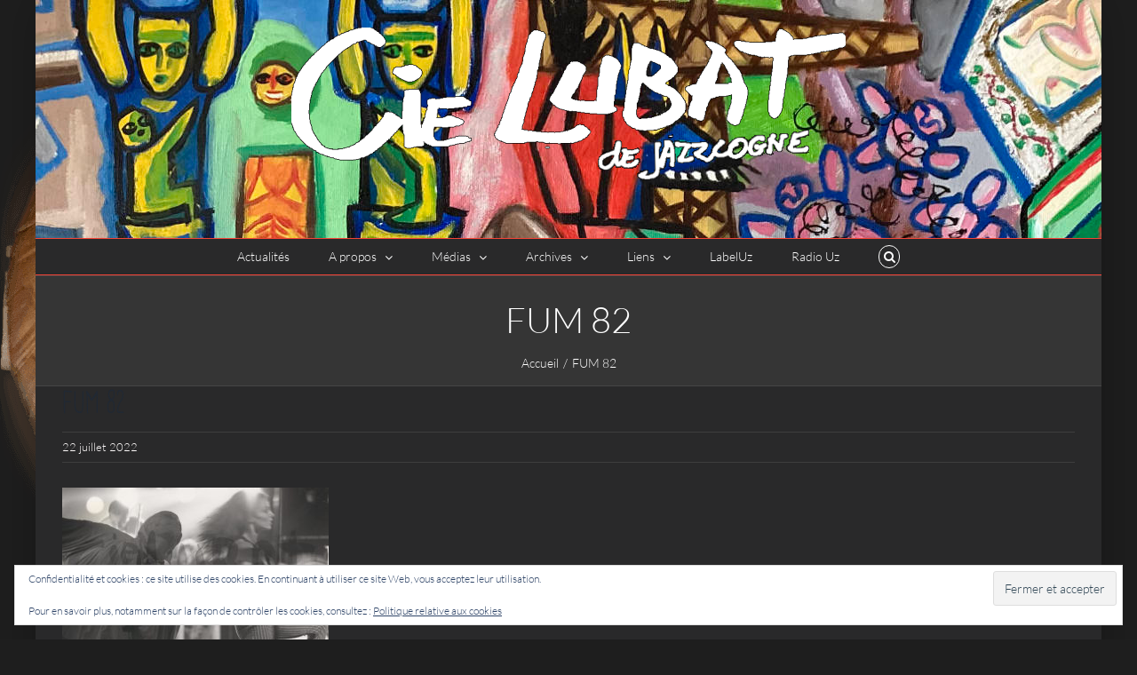

--- FILE ---
content_type: text/html; charset=UTF-8
request_url: https://cie-lubat.uzeste.org/fum-82-7/
body_size: 10802
content:
<!DOCTYPE html>
<html class="avada-html-layout-boxed avada-html-header-position-top avada-html-has-bg-image" lang="fr-FR" prefix="og: http://ogp.me/ns# fb: http://ogp.me/ns/fb#">
<head>
	<meta name="Generator" content="Drupal 9 (https://www.drupal.org)" />
<meta name="MobileOptimized" content="width" />
<meta name="HandheldFriendly" content="true" />
<meta http-equiv="X-UA-Compatible" content="IE=edge" />
	<meta http-equiv="Content-Type" content="text/html; charset=utf-8"/>
	<meta name="viewport" content="width=device-width, initial-scale=1" />
	<title>FUM 82</title>
<meta name='robots' content='max-image-preview:large' />
<link rel='dns-prefetch' href='//stats.wp.com' />
<link rel='preconnect' href='//c0.wp.com' />
<link rel="alternate" type="application/rss+xml" title=" &raquo; Flux" href="https://cie-lubat.uzeste.org/feed/" />
<link rel="alternate" type="application/rss+xml" title=" &raquo; Flux des commentaires" href="https://cie-lubat.uzeste.org/comments/feed/" />
					<link rel="shortcut icon" href="https://cie-lubat.uzeste.org/verslehaut/fav-64.png" type="image/x-icon" />
		
		
					
			<link rel="icon" sizes="192x192" href="https://cie-lubat.uzeste.org/verslehaut/fav-120.png">
		
					
			<meta name="msapplication-TileImage" content="https://cie-lubat.uzeste.org/verslehaut/fav-152.png">
				<link rel="alternate" title="oEmbed (JSON)" type="application/json+oembed" href="https://cie-lubat.uzeste.org/wp-json/oembed/1.0/embed?url=https%3A%2F%2Fcie-lubat.uzeste.org%2Ffum-82-7%2F" />
<link rel="alternate" title="oEmbed (XML)" type="text/xml+oembed" href="https://cie-lubat.uzeste.org/wp-json/oembed/1.0/embed?url=https%3A%2F%2Fcie-lubat.uzeste.org%2Ffum-82-7%2F&#038;format=xml" />
				
		<meta property="og:locale" content="fr_FR"/>
		<meta property="og:type" content="article"/>
		<meta property="og:site_name" content=""/>
		<meta property="og:title" content="  FUM 82"/>
				<meta property="og:url" content="https://cie-lubat.uzeste.org/fum-82-7/"/>
																				<meta property="og:image" content="https://cie-lubat.uzeste.org/verslehaut/bann-cie-2021.png"/>
		<meta property="og:image:width" content="624"/>
		<meta property="og:image:height" content="206"/>
		<meta property="og:image:type" content="image/png"/>
				<style id='wp-img-auto-sizes-contain-inline-css' type='text/css'>
img:is([sizes=auto i],[sizes^="auto," i]){contain-intrinsic-size:3000px 1500px}
/*# sourceURL=wp-img-auto-sizes-contain-inline-css */
</style>
<link rel='stylesheet' id='dflip-icons-style-css' href='https://cie-lubat.uzeste.org/jazz/plugins/dflip/assets/css/themify-icons.min.css?ver=1.7.5.1' type='text/css' media='all' />
<link rel='stylesheet' id='dflip-style-css' href='https://cie-lubat.uzeste.org/jazz/plugins/dflip/assets/css/dflip.min.css?ver=1.7.5.1' type='text/css' media='all' />
<link rel='stylesheet' id='gmedia-global-frontend-css' href='https://cie-lubat.uzeste.org/jazz/plugins/grand-media/assets/gmedia.global.front.css?ver=1.15.0' type='text/css' media='all' />
<link rel="canonical" href="https://cie-lubat.uzeste.org/fum-82-7/" />
	<style>img#wpstats{display:none}</style>
		
<link rel="preload" href="https://cie-lubat.uzeste.org/thm/includes/lib/assets/fonts/icomoon/awb-icons.woff" as="font" type="font/woff" crossorigin><link rel="preload" href="//cie-lubat.uzeste.org/thm/includes/lib/assets/fonts/fontawesome/webfonts/fa-regular-400.woff2" as="font" type="font/woff2" crossorigin><link rel="preload" href="//cie-lubat.uzeste.org/thm/includes/lib/assets/fonts/fontawesome/webfonts/fa-solid-900.woff2" as="font" type="font/woff2" crossorigin><link rel="preload" href="https://cie-lubat.uzeste.org/verslehaut/fusion-gfonts/S6uyw4BMUTPHjx4wXg.woff2" as="font" type="font/woff2" crossorigin><style type="text/css" id="css-fb-visibility">@media screen and (max-width: 640px){.fusion-no-small-visibility{display:none !important;}body .sm-text-align-center{text-align:center !important;}body .sm-text-align-left{text-align:left !important;}body .sm-text-align-right{text-align:right !important;}body .sm-flex-align-center{justify-content:center !important;}body .sm-flex-align-flex-start{justify-content:flex-start !important;}body .sm-flex-align-flex-end{justify-content:flex-end !important;}body .sm-mx-auto{margin-left:auto !important;margin-right:auto !important;}body .sm-ml-auto{margin-left:auto !important;}body .sm-mr-auto{margin-right:auto !important;}body .fusion-absolute-position-small{position:absolute;top:auto;width:100%;}.awb-sticky.awb-sticky-small{ position: sticky; top: var(--awb-sticky-offset,0); }}@media screen and (min-width: 641px) and (max-width: 1296px){.fusion-no-medium-visibility{display:none !important;}body .md-text-align-center{text-align:center !important;}body .md-text-align-left{text-align:left !important;}body .md-text-align-right{text-align:right !important;}body .md-flex-align-center{justify-content:center !important;}body .md-flex-align-flex-start{justify-content:flex-start !important;}body .md-flex-align-flex-end{justify-content:flex-end !important;}body .md-mx-auto{margin-left:auto !important;margin-right:auto !important;}body .md-ml-auto{margin-left:auto !important;}body .md-mr-auto{margin-right:auto !important;}body .fusion-absolute-position-medium{position:absolute;top:auto;width:100%;}.awb-sticky.awb-sticky-medium{ position: sticky; top: var(--awb-sticky-offset,0); }}@media screen and (min-width: 1297px){.fusion-no-large-visibility{display:none !important;}body .lg-text-align-center{text-align:center !important;}body .lg-text-align-left{text-align:left !important;}body .lg-text-align-right{text-align:right !important;}body .lg-flex-align-center{justify-content:center !important;}body .lg-flex-align-flex-start{justify-content:flex-start !important;}body .lg-flex-align-flex-end{justify-content:flex-end !important;}body .lg-mx-auto{margin-left:auto !important;margin-right:auto !important;}body .lg-ml-auto{margin-left:auto !important;}body .lg-mr-auto{margin-right:auto !important;}body .fusion-absolute-position-large{position:absolute;top:auto;width:100%;}.awb-sticky.awb-sticky-large{ position: sticky; top: var(--awb-sticky-offset,0); }}</style><script data-cfasync="false"> var dFlipLocation = "https://cie-lubat.uzeste.org/jazz/plugins/dflip/assets/"; var dFlipWPGlobal = {"text":{"toggleSound":"Activer le son, on\/off","toggleThumbnails":"Miniatures","toggleOutline":"Toggle Outline\/Bookmark","previousPage":"Page pr\u00e9c\u00e9dente","nextPage":"Page suivant","toggleFullscreen":"Plein \u00e9cran","zoomIn":"Zoom avant","zoomOut":"Zoom arri\u00e8re","toggleHelp":"aide","singlePageMode":"Mode une seule page","doublePageMode":"Mode page double","downloadPDFFile":"T\u00e9l\u00e9charger le pdf","gotoFirstPage":"Aller \u00e0 la premi\u00e8re page","gotoLastPage":"Aller \u00e0 la derni\u00e8re page","share":"Partager","mailSubject":"I wanted you to see this FlipBook","mailBody":"{{url}}","loading":"Chargement"},"moreControls":"pageMode","hideControls":"sound,endPage,share","scrollWheel":"false","backgroundColor":"#777","backgroundImage":"","height":"auto","paddingLeft":"20","paddingRight":"20","controlsPosition":"bottom","duration":"800","soundEnable":"false","enableDownload":"true","enableAnalytics":"false","webgl":"false","hard":"none","maxTextureSize":"1600","rangeChunkSize":"524288","zoomRatio":"1.5","stiffness":"3","pageMode":"0","singlePageMode":"0","pageSize":"0","autoPlay":"false","autoPlayDuration":"5000","autoPlayStart":"false","linkTarget":"2","sharePrefix":"flipbook-"};</script><meta name="description" content="FUM 82" />
		<script type="text/javascript">
			var doc = document.documentElement;
			doc.setAttribute( 'data-useragent', navigator.userAgent );
		</script>
		
	<style id='global-styles-inline-css' type='text/css'>
:root{--wp--preset--aspect-ratio--square: 1;--wp--preset--aspect-ratio--4-3: 4/3;--wp--preset--aspect-ratio--3-4: 3/4;--wp--preset--aspect-ratio--3-2: 3/2;--wp--preset--aspect-ratio--2-3: 2/3;--wp--preset--aspect-ratio--16-9: 16/9;--wp--preset--aspect-ratio--9-16: 9/16;--wp--preset--color--black: #000000;--wp--preset--color--cyan-bluish-gray: #abb8c3;--wp--preset--color--white: #ffffff;--wp--preset--color--pale-pink: #f78da7;--wp--preset--color--vivid-red: #cf2e2e;--wp--preset--color--luminous-vivid-orange: #ff6900;--wp--preset--color--luminous-vivid-amber: #fcb900;--wp--preset--color--light-green-cyan: #7bdcb5;--wp--preset--color--vivid-green-cyan: #00d084;--wp--preset--color--pale-cyan-blue: #8ed1fc;--wp--preset--color--vivid-cyan-blue: #0693e3;--wp--preset--color--vivid-purple: #9b51e0;--wp--preset--color--awb-color-1: #ffffff;--wp--preset--color--awb-color-2: #ededed;--wp--preset--color--awb-color-3: #4a4e57;--wp--preset--color--awb-color-4: #3e3e3e;--wp--preset--color--awb-color-5: #e10707;--wp--preset--color--awb-color-6: #333333;--wp--preset--color--awb-color-7: #29292a;--wp--preset--color--awb-color-8: #212934;--wp--preset--color--awb-color-custom-10: rgba(255,255,255,0.8);--wp--preset--color--awb-color-custom-11: #000000;--wp--preset--color--awb-color-custom-12: rgba(242,243,245,0.7);--wp--preset--color--awb-color-custom-13: #e5e5e5;--wp--preset--gradient--vivid-cyan-blue-to-vivid-purple: linear-gradient(135deg,rgb(6,147,227) 0%,rgb(155,81,224) 100%);--wp--preset--gradient--light-green-cyan-to-vivid-green-cyan: linear-gradient(135deg,rgb(122,220,180) 0%,rgb(0,208,130) 100%);--wp--preset--gradient--luminous-vivid-amber-to-luminous-vivid-orange: linear-gradient(135deg,rgb(252,185,0) 0%,rgb(255,105,0) 100%);--wp--preset--gradient--luminous-vivid-orange-to-vivid-red: linear-gradient(135deg,rgb(255,105,0) 0%,rgb(207,46,46) 100%);--wp--preset--gradient--very-light-gray-to-cyan-bluish-gray: linear-gradient(135deg,rgb(238,238,238) 0%,rgb(169,184,195) 100%);--wp--preset--gradient--cool-to-warm-spectrum: linear-gradient(135deg,rgb(74,234,220) 0%,rgb(151,120,209) 20%,rgb(207,42,186) 40%,rgb(238,44,130) 60%,rgb(251,105,98) 80%,rgb(254,248,76) 100%);--wp--preset--gradient--blush-light-purple: linear-gradient(135deg,rgb(255,206,236) 0%,rgb(152,150,240) 100%);--wp--preset--gradient--blush-bordeaux: linear-gradient(135deg,rgb(254,205,165) 0%,rgb(254,45,45) 50%,rgb(107,0,62) 100%);--wp--preset--gradient--luminous-dusk: linear-gradient(135deg,rgb(255,203,112) 0%,rgb(199,81,192) 50%,rgb(65,88,208) 100%);--wp--preset--gradient--pale-ocean: linear-gradient(135deg,rgb(255,245,203) 0%,rgb(182,227,212) 50%,rgb(51,167,181) 100%);--wp--preset--gradient--electric-grass: linear-gradient(135deg,rgb(202,248,128) 0%,rgb(113,206,126) 100%);--wp--preset--gradient--midnight: linear-gradient(135deg,rgb(2,3,129) 0%,rgb(40,116,252) 100%);--wp--preset--font-size--small: 12px;--wp--preset--font-size--medium: 20px;--wp--preset--font-size--large: 24px;--wp--preset--font-size--x-large: 42px;--wp--preset--font-size--normal: 16px;--wp--preset--font-size--xlarge: 32px;--wp--preset--font-size--huge: 48px;--wp--preset--spacing--20: 0.44rem;--wp--preset--spacing--30: 0.67rem;--wp--preset--spacing--40: 1rem;--wp--preset--spacing--50: 1.5rem;--wp--preset--spacing--60: 2.25rem;--wp--preset--spacing--70: 3.38rem;--wp--preset--spacing--80: 5.06rem;--wp--preset--shadow--natural: 6px 6px 9px rgba(0, 0, 0, 0.2);--wp--preset--shadow--deep: 12px 12px 50px rgba(0, 0, 0, 0.4);--wp--preset--shadow--sharp: 6px 6px 0px rgba(0, 0, 0, 0.2);--wp--preset--shadow--outlined: 6px 6px 0px -3px rgb(255, 255, 255), 6px 6px rgb(0, 0, 0);--wp--preset--shadow--crisp: 6px 6px 0px rgb(0, 0, 0);}:where(.is-layout-flex){gap: 0.5em;}:where(.is-layout-grid){gap: 0.5em;}body .is-layout-flex{display: flex;}.is-layout-flex{flex-wrap: wrap;align-items: center;}.is-layout-flex > :is(*, div){margin: 0;}body .is-layout-grid{display: grid;}.is-layout-grid > :is(*, div){margin: 0;}:where(.wp-block-columns.is-layout-flex){gap: 2em;}:where(.wp-block-columns.is-layout-grid){gap: 2em;}:where(.wp-block-post-template.is-layout-flex){gap: 1.25em;}:where(.wp-block-post-template.is-layout-grid){gap: 1.25em;}.has-black-color{color: var(--wp--preset--color--black) !important;}.has-cyan-bluish-gray-color{color: var(--wp--preset--color--cyan-bluish-gray) !important;}.has-white-color{color: var(--wp--preset--color--white) !important;}.has-pale-pink-color{color: var(--wp--preset--color--pale-pink) !important;}.has-vivid-red-color{color: var(--wp--preset--color--vivid-red) !important;}.has-luminous-vivid-orange-color{color: var(--wp--preset--color--luminous-vivid-orange) !important;}.has-luminous-vivid-amber-color{color: var(--wp--preset--color--luminous-vivid-amber) !important;}.has-light-green-cyan-color{color: var(--wp--preset--color--light-green-cyan) !important;}.has-vivid-green-cyan-color{color: var(--wp--preset--color--vivid-green-cyan) !important;}.has-pale-cyan-blue-color{color: var(--wp--preset--color--pale-cyan-blue) !important;}.has-vivid-cyan-blue-color{color: var(--wp--preset--color--vivid-cyan-blue) !important;}.has-vivid-purple-color{color: var(--wp--preset--color--vivid-purple) !important;}.has-black-background-color{background-color: var(--wp--preset--color--black) !important;}.has-cyan-bluish-gray-background-color{background-color: var(--wp--preset--color--cyan-bluish-gray) !important;}.has-white-background-color{background-color: var(--wp--preset--color--white) !important;}.has-pale-pink-background-color{background-color: var(--wp--preset--color--pale-pink) !important;}.has-vivid-red-background-color{background-color: var(--wp--preset--color--vivid-red) !important;}.has-luminous-vivid-orange-background-color{background-color: var(--wp--preset--color--luminous-vivid-orange) !important;}.has-luminous-vivid-amber-background-color{background-color: var(--wp--preset--color--luminous-vivid-amber) !important;}.has-light-green-cyan-background-color{background-color: var(--wp--preset--color--light-green-cyan) !important;}.has-vivid-green-cyan-background-color{background-color: var(--wp--preset--color--vivid-green-cyan) !important;}.has-pale-cyan-blue-background-color{background-color: var(--wp--preset--color--pale-cyan-blue) !important;}.has-vivid-cyan-blue-background-color{background-color: var(--wp--preset--color--vivid-cyan-blue) !important;}.has-vivid-purple-background-color{background-color: var(--wp--preset--color--vivid-purple) !important;}.has-black-border-color{border-color: var(--wp--preset--color--black) !important;}.has-cyan-bluish-gray-border-color{border-color: var(--wp--preset--color--cyan-bluish-gray) !important;}.has-white-border-color{border-color: var(--wp--preset--color--white) !important;}.has-pale-pink-border-color{border-color: var(--wp--preset--color--pale-pink) !important;}.has-vivid-red-border-color{border-color: var(--wp--preset--color--vivid-red) !important;}.has-luminous-vivid-orange-border-color{border-color: var(--wp--preset--color--luminous-vivid-orange) !important;}.has-luminous-vivid-amber-border-color{border-color: var(--wp--preset--color--luminous-vivid-amber) !important;}.has-light-green-cyan-border-color{border-color: var(--wp--preset--color--light-green-cyan) !important;}.has-vivid-green-cyan-border-color{border-color: var(--wp--preset--color--vivid-green-cyan) !important;}.has-pale-cyan-blue-border-color{border-color: var(--wp--preset--color--pale-cyan-blue) !important;}.has-vivid-cyan-blue-border-color{border-color: var(--wp--preset--color--vivid-cyan-blue) !important;}.has-vivid-purple-border-color{border-color: var(--wp--preset--color--vivid-purple) !important;}.has-vivid-cyan-blue-to-vivid-purple-gradient-background{background: var(--wp--preset--gradient--vivid-cyan-blue-to-vivid-purple) !important;}.has-light-green-cyan-to-vivid-green-cyan-gradient-background{background: var(--wp--preset--gradient--light-green-cyan-to-vivid-green-cyan) !important;}.has-luminous-vivid-amber-to-luminous-vivid-orange-gradient-background{background: var(--wp--preset--gradient--luminous-vivid-amber-to-luminous-vivid-orange) !important;}.has-luminous-vivid-orange-to-vivid-red-gradient-background{background: var(--wp--preset--gradient--luminous-vivid-orange-to-vivid-red) !important;}.has-very-light-gray-to-cyan-bluish-gray-gradient-background{background: var(--wp--preset--gradient--very-light-gray-to-cyan-bluish-gray) !important;}.has-cool-to-warm-spectrum-gradient-background{background: var(--wp--preset--gradient--cool-to-warm-spectrum) !important;}.has-blush-light-purple-gradient-background{background: var(--wp--preset--gradient--blush-light-purple) !important;}.has-blush-bordeaux-gradient-background{background: var(--wp--preset--gradient--blush-bordeaux) !important;}.has-luminous-dusk-gradient-background{background: var(--wp--preset--gradient--luminous-dusk) !important;}.has-pale-ocean-gradient-background{background: var(--wp--preset--gradient--pale-ocean) !important;}.has-electric-grass-gradient-background{background: var(--wp--preset--gradient--electric-grass) !important;}.has-midnight-gradient-background{background: var(--wp--preset--gradient--midnight) !important;}.has-small-font-size{font-size: var(--wp--preset--font-size--small) !important;}.has-medium-font-size{font-size: var(--wp--preset--font-size--medium) !important;}.has-large-font-size{font-size: var(--wp--preset--font-size--large) !important;}.has-x-large-font-size{font-size: var(--wp--preset--font-size--x-large) !important;}
/*# sourceURL=global-styles-inline-css */
</style>
<link rel='stylesheet' id='fusion-dynamic-css-css' href='https://cie-lubat.uzeste.org/verslehaut/fusion-styles/286a8760ab9c559d4cfbac0056a04e71.min.css?ver=3.12.1' type='text/css' media='all' />
<link rel='stylesheet' id='avada-fullwidth-md-css' href='https://cie-lubat.uzeste.org/jazz/plugins/fusion-builder/assets/css/media/fullwidth-md.min.css?ver=3.12.1' type='text/css' media='only screen and (max-width: 1296px)' />
<link rel='stylesheet' id='avada-fullwidth-sm-css' href='https://cie-lubat.uzeste.org/jazz/plugins/fusion-builder/assets/css/media/fullwidth-sm.min.css?ver=3.12.1' type='text/css' media='only screen and (max-width: 640px)' />
<link rel='stylesheet' id='avada-grid-md-css' href='https://cie-lubat.uzeste.org/jazz/plugins/fusion-builder/assets/css/media/grid-md.min.css?ver=7.12.1' type='text/css' media='only screen and (max-width: 1296px)' />
<link rel='stylesheet' id='avada-grid-sm-css' href='https://cie-lubat.uzeste.org/jazz/plugins/fusion-builder/assets/css/media/grid-sm.min.css?ver=7.12.1' type='text/css' media='only screen and (max-width: 640px)' />
<link rel='stylesheet' id='avada-image-md-css' href='https://cie-lubat.uzeste.org/jazz/plugins/fusion-builder/assets/css/media/image-md.min.css?ver=7.12.1' type='text/css' media='only screen and (max-width: 1296px)' />
<link rel='stylesheet' id='avada-image-sm-css' href='https://cie-lubat.uzeste.org/jazz/plugins/fusion-builder/assets/css/media/image-sm.min.css?ver=7.12.1' type='text/css' media='only screen and (max-width: 640px)' />
<link rel='stylesheet' id='avada-section-separator-md-css' href='https://cie-lubat.uzeste.org/jazz/plugins/fusion-builder/assets/css/media/section-separator-md.min.css?ver=3.12.1' type='text/css' media='only screen and (max-width: 1296px)' />
<link rel='stylesheet' id='avada-section-separator-sm-css' href='https://cie-lubat.uzeste.org/jazz/plugins/fusion-builder/assets/css/media/section-separator-sm.min.css?ver=3.12.1' type='text/css' media='only screen and (max-width: 640px)' />
<link rel='stylesheet' id='avada-tabs-lg-min-css' href='https://cie-lubat.uzeste.org/jazz/plugins/fusion-builder/assets/css/media/tabs-lg-min.min.css?ver=7.12.1' type='text/css' media='only screen and (min-width: 640px)' />
<link rel='stylesheet' id='avada-tabs-lg-max-css' href='https://cie-lubat.uzeste.org/jazz/plugins/fusion-builder/assets/css/media/tabs-lg-max.min.css?ver=7.12.1' type='text/css' media='only screen and (max-width: 640px)' />
<link rel='stylesheet' id='avada-tabs-md-css' href='https://cie-lubat.uzeste.org/jazz/plugins/fusion-builder/assets/css/media/tabs-md.min.css?ver=7.12.1' type='text/css' media='only screen and (max-width: 1296px)' />
<link rel='stylesheet' id='avada-tabs-sm-css' href='https://cie-lubat.uzeste.org/jazz/plugins/fusion-builder/assets/css/media/tabs-sm.min.css?ver=7.12.1' type='text/css' media='only screen and (max-width: 640px)' />
<link rel='stylesheet' id='awb-text-md-css' href='https://cie-lubat.uzeste.org/jazz/plugins/fusion-builder/assets/css/media/text-md.min.css?ver=3.12.1' type='text/css' media='only screen and (max-width: 1296px)' />
<link rel='stylesheet' id='awb-text-sm-css' href='https://cie-lubat.uzeste.org/jazz/plugins/fusion-builder/assets/css/media/text-sm.min.css?ver=3.12.1' type='text/css' media='only screen and (max-width: 640px)' />
<link rel='stylesheet' id='awb-title-md-css' href='https://cie-lubat.uzeste.org/jazz/plugins/fusion-builder/assets/css/media/title-md.min.css?ver=3.12.1' type='text/css' media='only screen and (max-width: 1296px)' />
<link rel='stylesheet' id='awb-title-sm-css' href='https://cie-lubat.uzeste.org/jazz/plugins/fusion-builder/assets/css/media/title-sm.min.css?ver=3.12.1' type='text/css' media='only screen and (max-width: 640px)' />
<link rel='stylesheet' id='awb-meta-md-css' href='https://cie-lubat.uzeste.org/jazz/plugins/fusion-builder/assets/css/media/meta-md.min.css?ver=7.12.1' type='text/css' media='only screen and (max-width: 1296px)' />
<link rel='stylesheet' id='awb-meta-sm-css' href='https://cie-lubat.uzeste.org/jazz/plugins/fusion-builder/assets/css/media/meta-sm.min.css?ver=7.12.1' type='text/css' media='only screen and (max-width: 640px)' />
<link rel='stylesheet' id='awb-layout-colums-md-css' href='https://cie-lubat.uzeste.org/jazz/plugins/fusion-builder/assets/css/media/layout-columns-md.min.css?ver=3.12.1' type='text/css' media='only screen and (max-width: 1296px)' />
<link rel='stylesheet' id='awb-layout-colums-sm-css' href='https://cie-lubat.uzeste.org/jazz/plugins/fusion-builder/assets/css/media/layout-columns-sm.min.css?ver=3.12.1' type='text/css' media='only screen and (max-width: 640px)' />
<link rel='stylesheet' id='avada-max-1c-css' href='https://cie-lubat.uzeste.org/thm/assets/css/media/max-1c.min.css?ver=7.12.1' type='text/css' media='only screen and (max-width: 640px)' />
<link rel='stylesheet' id='avada-max-2c-css' href='https://cie-lubat.uzeste.org/thm/assets/css/media/max-2c.min.css?ver=7.12.1' type='text/css' media='only screen and (max-width: 712px)' />
<link rel='stylesheet' id='avada-min-2c-max-3c-css' href='https://cie-lubat.uzeste.org/thm/assets/css/media/min-2c-max-3c.min.css?ver=7.12.1' type='text/css' media='only screen and (min-width: 712px) and (max-width: 784px)' />
<link rel='stylesheet' id='avada-min-3c-max-4c-css' href='https://cie-lubat.uzeste.org/thm/assets/css/media/min-3c-max-4c.min.css?ver=7.12.1' type='text/css' media='only screen and (min-width: 784px) and (max-width: 856px)' />
<link rel='stylesheet' id='avada-min-4c-max-5c-css' href='https://cie-lubat.uzeste.org/thm/assets/css/media/min-4c-max-5c.min.css?ver=7.12.1' type='text/css' media='only screen and (min-width: 856px) and (max-width: 928px)' />
<link rel='stylesheet' id='avada-min-5c-max-6c-css' href='https://cie-lubat.uzeste.org/thm/assets/css/media/min-5c-max-6c.min.css?ver=7.12.1' type='text/css' media='only screen and (min-width: 928px) and (max-width: 1000px)' />
<link rel='stylesheet' id='avada-min-shbp-css' href='https://cie-lubat.uzeste.org/thm/assets/css/media/min-shbp.min.css?ver=7.12.1' type='text/css' media='only screen and (min-width: 801px)' />
<link rel='stylesheet' id='avada-min-shbp-header-legacy-css' href='https://cie-lubat.uzeste.org/thm/assets/css/media/min-shbp-header-legacy.min.css?ver=7.12.1' type='text/css' media='only screen and (min-width: 801px)' />
<link rel='stylesheet' id='avada-max-shbp-css' href='https://cie-lubat.uzeste.org/thm/assets/css/media/max-shbp.min.css?ver=7.12.1' type='text/css' media='only screen and (max-width: 800px)' />
<link rel='stylesheet' id='avada-max-shbp-header-legacy-css' href='https://cie-lubat.uzeste.org/thm/assets/css/media/max-shbp-header-legacy.min.css?ver=7.12.1' type='text/css' media='only screen and (max-width: 800px)' />
<link rel='stylesheet' id='avada-max-sh-shbp-css' href='https://cie-lubat.uzeste.org/thm/assets/css/media/max-sh-shbp.min.css?ver=7.12.1' type='text/css' media='only screen and (max-width: 800px)' />
<link rel='stylesheet' id='avada-max-sh-shbp-header-legacy-css' href='https://cie-lubat.uzeste.org/thm/assets/css/media/max-sh-shbp-header-legacy.min.css?ver=7.12.1' type='text/css' media='only screen and (max-width: 800px)' />
<link rel='stylesheet' id='avada-min-768-max-1024-p-css' href='https://cie-lubat.uzeste.org/thm/assets/css/media/min-768-max-1024-p.min.css?ver=7.12.1' type='text/css' media='only screen and (min-device-width: 768px) and (max-device-width: 1024px) and (orientation: portrait)' />
<link rel='stylesheet' id='avada-min-768-max-1024-p-header-legacy-css' href='https://cie-lubat.uzeste.org/thm/assets/css/media/min-768-max-1024-p-header-legacy.min.css?ver=7.12.1' type='text/css' media='only screen and (min-device-width: 768px) and (max-device-width: 1024px) and (orientation: portrait)' />
<link rel='stylesheet' id='avada-min-768-max-1024-l-css' href='https://cie-lubat.uzeste.org/thm/assets/css/media/min-768-max-1024-l.min.css?ver=7.12.1' type='text/css' media='only screen and (min-device-width: 768px) and (max-device-width: 1024px) and (orientation: landscape)' />
<link rel='stylesheet' id='avada-min-768-max-1024-l-header-legacy-css' href='https://cie-lubat.uzeste.org/thm/assets/css/media/min-768-max-1024-l-header-legacy.min.css?ver=7.12.1' type='text/css' media='only screen and (min-device-width: 768px) and (max-device-width: 1024px) and (orientation: landscape)' />
<link rel='stylesheet' id='avada-max-sh-cbp-css' href='https://cie-lubat.uzeste.org/thm/assets/css/media/max-sh-cbp.min.css?ver=7.12.1' type='text/css' media='only screen and (max-width: 800px)' />
<link rel='stylesheet' id='avada-max-sh-sbp-css' href='https://cie-lubat.uzeste.org/thm/assets/css/media/max-sh-sbp.min.css?ver=7.12.1' type='text/css' media='only screen and (max-width: 800px)' />
<link rel='stylesheet' id='avada-max-sh-640-css' href='https://cie-lubat.uzeste.org/thm/assets/css/media/max-sh-640.min.css?ver=7.12.1' type='text/css' media='only screen and (max-width: 640px)' />
<link rel='stylesheet' id='avada-max-shbp-18-css' href='https://cie-lubat.uzeste.org/thm/assets/css/media/max-shbp-18.min.css?ver=7.12.1' type='text/css' media='only screen and (max-width: 782px)' />
<link rel='stylesheet' id='avada-max-shbp-32-css' href='https://cie-lubat.uzeste.org/thm/assets/css/media/max-shbp-32.min.css?ver=7.12.1' type='text/css' media='only screen and (max-width: 768px)' />
<link rel='stylesheet' id='avada-min-sh-cbp-css' href='https://cie-lubat.uzeste.org/thm/assets/css/media/min-sh-cbp.min.css?ver=7.12.1' type='text/css' media='only screen and (min-width: 800px)' />
<link rel='stylesheet' id='avada-max-640-css' href='https://cie-lubat.uzeste.org/thm/assets/css/media/max-640.min.css?ver=7.12.1' type='text/css' media='only screen and (max-device-width: 640px)' />
<link rel='stylesheet' id='avada-max-main-css' href='https://cie-lubat.uzeste.org/thm/assets/css/media/max-main.min.css?ver=7.12.1' type='text/css' media='only screen and (max-width: 1000px)' />
<link rel='stylesheet' id='avada-max-cbp-css' href='https://cie-lubat.uzeste.org/thm/assets/css/media/max-cbp.min.css?ver=7.12.1' type='text/css' media='only screen and (max-width: 800px)' />
<link rel='stylesheet' id='avada-max-sh-cbp-social-sharing-css' href='https://cie-lubat.uzeste.org/thm/assets/css/media/max-sh-cbp-social-sharing.min.css?ver=7.12.1' type='text/css' media='only screen and (max-width: 800px)' />
<link rel='stylesheet' id='fb-max-sh-cbp-css' href='https://cie-lubat.uzeste.org/jazz/plugins/fusion-builder/assets/css/media/max-sh-cbp.min.css?ver=3.12.1' type='text/css' media='only screen and (max-width: 800px)' />
<link rel='stylesheet' id='fb-min-768-max-1024-p-css' href='https://cie-lubat.uzeste.org/jazz/plugins/fusion-builder/assets/css/media/min-768-max-1024-p.min.css?ver=3.12.1' type='text/css' media='only screen and (min-device-width: 768px) and (max-device-width: 1024px) and (orientation: portrait)' />
<link rel='stylesheet' id='fb-max-640-css' href='https://cie-lubat.uzeste.org/jazz/plugins/fusion-builder/assets/css/media/max-640.min.css?ver=3.12.1' type='text/css' media='only screen and (max-device-width: 640px)' />
<link rel='stylesheet' id='fb-max-1c-css' href='https://cie-lubat.uzeste.org/jazz/plugins/fusion-builder/assets/css/media/max-1c.css?ver=3.12.1' type='text/css' media='only screen and (max-width: 640px)' />
<link rel='stylesheet' id='fb-max-2c-css' href='https://cie-lubat.uzeste.org/jazz/plugins/fusion-builder/assets/css/media/max-2c.css?ver=3.12.1' type='text/css' media='only screen and (max-width: 712px)' />
<link rel='stylesheet' id='fb-min-2c-max-3c-css' href='https://cie-lubat.uzeste.org/jazz/plugins/fusion-builder/assets/css/media/min-2c-max-3c.css?ver=3.12.1' type='text/css' media='only screen and (min-width: 712px) and (max-width: 784px)' />
<link rel='stylesheet' id='fb-min-3c-max-4c-css' href='https://cie-lubat.uzeste.org/jazz/plugins/fusion-builder/assets/css/media/min-3c-max-4c.css?ver=3.12.1' type='text/css' media='only screen and (min-width: 784px) and (max-width: 856px)' />
<link rel='stylesheet' id='fb-min-4c-max-5c-css' href='https://cie-lubat.uzeste.org/jazz/plugins/fusion-builder/assets/css/media/min-4c-max-5c.css?ver=3.12.1' type='text/css' media='only screen and (min-width: 856px) and (max-width: 928px)' />
<link rel='stylesheet' id='fb-min-5c-max-6c-css' href='https://cie-lubat.uzeste.org/jazz/plugins/fusion-builder/assets/css/media/min-5c-max-6c.css?ver=3.12.1' type='text/css' media='only screen and (min-width: 928px) and (max-width: 1000px)' />
<link rel='stylesheet' id='eu-cookie-law-style-css' href='https://c0.wp.com/p/jetpack/15.3.1/modules/widgets/eu-cookie-law/style.css' type='text/css' media='all' />
</head>
<body data-rsssl=1 class="attachment wp-singular attachment-template-default single single-attachment postid-2129 attachmentid-2129 attachment-jpeg wp-theme-Avada fusion-image-hovers fusion-pagination-sizing fusion-button_type- fusion-button_span- fusion-button_gradient- avada-image-rollover-circle-yes avada-image-rollover-yes avada-image-rollover-direction-fade fusion-body ltr fusion-sticky-header no-mobile-slidingbar no-desktop-totop no-mobile-totop fusion-disable-outline fusion-sub-menu-fade mobile-logo-pos-center layout-boxed-mode avada-has-boxed-modal-shadow-light layout-scroll-offset-full avada-has-zero-margin-offset-top fusion-top-header menu-text-align-center mobile-menu-design-modern fusion-show-pagination-text fusion-header-layout-v5 avada-responsive avada-footer-fx-none avada-menu-highlight-style-bottombar fusion-search-form-clean fusion-main-menu-search-overlay fusion-avatar-circle avada-dropdown-styles avada-blog-layout-grid avada-blog-archive-layout-grid avada-header-shadow-no avada-menu-icon-position-right avada-has-mainmenu-dropdown-divider fusion-has-main-nav-icon-circle avada-has-pagetitle-bg-full avada-has-mobile-menu-search avada-has-main-nav-search-icon avada-has-breadcrumb-mobile-hidden avada-has-titlebar-bar_and_content avada-has-header-bg-image avada-header-bg-no-repeat avada-has-header-bg-parallax avada-has-pagination-width_height avada-flyout-menu-direction-fade avada-ec-views-v1" data-awb-post-id="2129">
		<a class="skip-link screen-reader-text" href="#content">Passer au contenu</a>
	<div id="boxed-wrapper">
							
		<div id="wrapper" class="fusion-wrapper">
			<div id="home" style="position:relative;top:-1px;"></div>
							
					
			<header class="fusion-header-wrapper">
				<div class="fusion-header-v5 fusion-logo-alignment fusion-logo-center fusion-sticky-menu-1 fusion-sticky-logo-1 fusion-mobile-logo-1 fusion-sticky-menu-and-logo fusion-header-menu-align-center fusion-mobile-menu-design-modern">
					<div class="fusion-header-sticky-height"></div>
<div class="fusion-sticky-header-wrapper"> 
	<div class="fusion-header">
		<div class="fusion-row">
							<div class="fusion-logo" data-margin-top="31px" data-margin-bottom="31px" data-margin-left="0px" data-margin-right="0px">
			<a class="fusion-logo-link"  href="https://cie-lubat.uzeste.org/" >
						
			<img src="https://cie-lubat.uzeste.org/verslehaut/bann-cie-2021.png" srcset="https://cie-lubat.uzeste.org/verslehaut/bann-cie-2021.png 1x" width="624" height="206" alt=" Logo" data-retina_logo_url="" class="fusion-standard-logo" />
											
				<img src="https://cie-lubat.uzeste.org/verslehaut/Banniere_cie-624x206-1.png" srcset="https://cie-lubat.uzeste.org/verslehaut/Banniere_cie-624x206-1.png 1x, https://cie-lubat.uzeste.org/verslehaut/bann-cie-2021.png 2x" width="624" height="206" style="max-height:206px;height:auto;" alt=" Logo" data-retina_logo_url="https://cie-lubat.uzeste.org/verslehaut/bann-cie-2021.png" class="fusion-mobile-logo" />
			
											
				<img src="https://cie-lubat.uzeste.org/verslehaut/bann-chercheurs.png" srcset="https://cie-lubat.uzeste.org/verslehaut/bann-chercheurs.png 1x, https://cie-lubat.uzeste.org/verslehaut/bann-chercheurs.png 2x" width="364" height="53" style="max-height:53px;height:auto;" alt=" Logo" data-retina_logo_url="https://cie-lubat.uzeste.org/verslehaut/bann-chercheurs.png" class="fusion-sticky-logo" />
					</a>
		</div>
								<div class="fusion-mobile-menu-icons">
							<a href="#" class="fusion-icon awb-icon-bars" aria-label="Afficher/masquer le menu mobile" aria-expanded="false"></a>
		
					<a href="#" class="fusion-icon awb-icon-search" aria-label="Activer/désactiver la recherche mobile"></a>
		
		
			</div>
			
					</div>
	</div>
	<div class="fusion-secondary-main-menu">
		<div class="fusion-row">
			<nav class="fusion-main-menu" aria-label="Menu principal"><div class="fusion-overlay-search">		<form role="search" class="searchform fusion-search-form  fusion-live-search fusion-search-form-clean" method="get" action="https://cie-lubat.uzeste.org/">
			<div class="fusion-search-form-content">
				
				<div class="fusion-search-field search-field">
					<label><span class="screen-reader-text">Rechercher:</span>
													<input type="search" class="s fusion-live-search-input" name="s" id="fusion-live-search-input-0" autocomplete="off" placeholder="Rechercher..." required aria-required="true" aria-label="Rechercher..."/>
											</label>
				</div>
				<div class="fusion-search-button search-button">
					<input type="submit" class="fusion-search-submit searchsubmit" aria-label="Recherche" value="&#xf002;" />
										<div class="fusion-slider-loading"></div>
									</div>
				
			</div>
							<div class="fusion-search-results-wrapper"><div class="fusion-search-results"></div></div>
			
		</form>
		<div class="fusion-search-spacer"></div><a href="#" role="button" aria-label="Fermer la recherche" class="fusion-close-search"></a></div><ul id="menu-menu-principal" class="fusion-menu"><li  id="menu-item-666"  class="menu-item menu-item-type-post_type menu-item-object-page menu-item-home menu-item-666"  data-item-id="666"><a  href="https://cie-lubat.uzeste.org/" class="fusion-bottombar-highlight"><span class="menu-text">Actualités</span></a></li><li  id="menu-item-18"  class="menu-item menu-item-type-post_type menu-item-object-page menu-item-has-children menu-item-18 fusion-dropdown-menu"  data-item-id="18"><a  href="https://cie-lubat.uzeste.org/a-propos-de/" class="fusion-bottombar-highlight"><span class="menu-text">A propos</span> <span class="fusion-caret"><i class="fusion-dropdown-indicator" aria-hidden="true"></i></span></a><ul class="sub-menu"><li  id="menu-item-262"  class="menu-item menu-item-type-post_type menu-item-object-page menu-item-262 fusion-dropdown-submenu" ><a  href="https://cie-lubat.uzeste.org/eac/" class="fusion-bottombar-highlight"><span>EAC</span></a></li><li  id="menu-item-239"  class="menu-item menu-item-type-post_type menu-item-object-page menu-item-239 fusion-dropdown-submenu" ><a  href="https://cie-lubat.uzeste.org/a-propos-de/oeuvriers/" class="fusion-bottombar-highlight"><span>Oeuvriers</span></a></li></ul></li><li  id="menu-item-508"  class="menu-item menu-item-type-taxonomy menu-item-object-category menu-item-has-children menu-item-508 fusion-dropdown-menu"  data-item-id="508"><a  href="https://cie-lubat.uzeste.org/category/medias/" class="fusion-bottombar-highlight"><span class="menu-text">Médias</span> <span class="fusion-caret"><i class="fusion-dropdown-indicator" aria-hidden="true"></i></span></a><ul class="sub-menu"><li  id="menu-item-509"  class="menu-item menu-item-type-taxonomy menu-item-object-category menu-item-509 fusion-dropdown-submenu" ><a  href="https://cie-lubat.uzeste.org/category/medias/photos/" class="fusion-bottombar-highlight"><span>Photos</span></a></li><li  id="menu-item-510"  class="menu-item menu-item-type-taxonomy menu-item-object-category menu-item-510 fusion-dropdown-submenu" ><a  href="https://cie-lubat.uzeste.org/category/medias/videos/" class="fusion-bottombar-highlight"><span>Vidéos</span></a></li><li  id="menu-item-1670"  class="menu-item menu-item-type-taxonomy menu-item-object-category menu-item-1670 fusion-dropdown-submenu" ><a  href="https://cie-lubat.uzeste.org/category/archives/audio/" class="fusion-bottombar-highlight"><span>Audio</span></a></li></ul></li><li  id="menu-item-63"  class="menu-item menu-item-type-taxonomy menu-item-object-category menu-item-has-children menu-item-63 fusion-dropdown-menu"  data-item-id="63"><a  href="https://cie-lubat.uzeste.org/category/archives/" class="fusion-bottombar-highlight"><span class="menu-text">Archives</span> <span class="fusion-caret"><i class="fusion-dropdown-indicator" aria-hidden="true"></i></span></a><ul class="sub-menu"><li  id="menu-item-2059"  class="menu-item menu-item-type-taxonomy menu-item-object-category menu-item-2059 fusion-dropdown-submenu" ><a  href="https://cie-lubat.uzeste.org/category/archives/photos-archives/" class="fusion-bottombar-highlight"><span>Photos</span></a></li><li  id="menu-item-1669"  class="menu-item menu-item-type-taxonomy menu-item-object-category menu-item-1669 fusion-dropdown-submenu" ><a  href="https://cie-lubat.uzeste.org/category/archives/audio/" class="fusion-bottombar-highlight"><span>Audio</span></a></li><li  id="menu-item-359"  class="menu-item menu-item-type-taxonomy menu-item-object-category menu-item-359 fusion-dropdown-submenu" ><a  href="https://cie-lubat.uzeste.org/category/archives/ecrivien/" class="fusion-bottombar-highlight"><span>Ecrivien</span></a></li><li  id="menu-item-361"  class="menu-item menu-item-type-taxonomy menu-item-object-category menu-item-361 fusion-dropdown-submenu" ><a  href="https://cie-lubat.uzeste.org/category/archives/spectacles-archives/" class="fusion-bottombar-highlight"><span>Spectacles</span></a></li><li  id="menu-item-360"  class="menu-item menu-item-type-taxonomy menu-item-object-category menu-item-360 fusion-dropdown-submenu" ><a  href="https://cie-lubat.uzeste.org/category/archives/lenchantier/" class="fusion-bottombar-highlight"><span>L&#8217;ENCHANTIER</span></a></li></ul></li><li  id="menu-item-241"  class="menu-item menu-item-type-custom menu-item-object-custom menu-item-has-children menu-item-241 fusion-dropdown-menu"  data-item-id="241"><a  href="#" class="fusion-bottombar-highlight"><span class="menu-text">Liens</span> <span class="fusion-caret"><i class="fusion-dropdown-indicator" aria-hidden="true"></i></span></a><ul class="sub-menu"><li  id="menu-item-240"  class="menu-item menu-item-type-custom menu-item-object-custom menu-item-240 fusion-dropdown-submenu" ><a  target="_blank" rel="noopener noreferrer" href="https://uzeste.org" class="fusion-bottombar-highlight"><span><span class="fusion-megamenu-icon"><i class="glyphicon fa-share-square far" aria-hidden="true"></i></span>Uzeste Musical</span></a></li><li  id="menu-item-242"  class="menu-item menu-item-type-custom menu-item-object-custom menu-item-242 fusion-dropdown-submenu" ><a  target="_blank" rel="noopener noreferrer" href="http://facebook.fr/cie.lubat" class="fusion-bottombar-highlight"><span><span class="fusion-megamenu-icon"><i class="glyphicon fa-code fas" aria-hidden="true"></i></span>Compagnie Lubat</span></a></li><li  id="menu-item-687"  class="menu-item menu-item-type-custom menu-item-object-custom menu-item-687 fusion-dropdown-submenu" ><a  target="_blank" rel="noopener noreferrer" href="https://cie-lubat.uzeste.org/verslehaut/AA_374-HUTIN_compressed.pdf" class="fusion-bottombar-highlight"><span>L&#8217;Estaminet</span></a></li></ul></li><li  id="menu-item-2248"  class="menu-item menu-item-type-custom menu-item-object-custom menu-item-2248"  data-item-id="2248"><a  href="https://labeluz.bandcamp.com" class="fusion-bottombar-highlight"><span class="menu-text">LabelUz</span></a></li><li  id="menu-item-2184"  class="menu-item menu-item-type-post_type menu-item-object-post menu-item-2184"  data-item-id="2184"><a  href="https://cie-lubat.uzeste.org/radio-uz/" class="fusion-bottombar-highlight"><span class="menu-text">Radio Uz</span></a></li></li><li class="fusion-custom-menu-item fusion-main-menu-search fusion-search-overlay"><a class="fusion-main-menu-icon" href="#" aria-label="Recherche" data-title="Recherche" title="Recherche" role="button" aria-expanded="false"></a></li></ul></nav><nav class="fusion-main-menu fusion-sticky-menu" aria-label="Menu principal Sticky"><div class="fusion-overlay-search">		<form role="search" class="searchform fusion-search-form  fusion-live-search fusion-search-form-clean" method="get" action="https://cie-lubat.uzeste.org/">
			<div class="fusion-search-form-content">
				
				<div class="fusion-search-field search-field">
					<label><span class="screen-reader-text">Rechercher:</span>
													<input type="search" class="s fusion-live-search-input" name="s" id="fusion-live-search-input-1" autocomplete="off" placeholder="Rechercher..." required aria-required="true" aria-label="Rechercher..."/>
											</label>
				</div>
				<div class="fusion-search-button search-button">
					<input type="submit" class="fusion-search-submit searchsubmit" aria-label="Recherche" value="&#xf002;" />
										<div class="fusion-slider-loading"></div>
									</div>
				
			</div>
							<div class="fusion-search-results-wrapper"><div class="fusion-search-results"></div></div>
			
		</form>
		<div class="fusion-search-spacer"></div><a href="#" role="button" aria-label="Fermer la recherche" class="fusion-close-search"></a></div><ul id="menu-menu-principal-1" class="fusion-menu"><li   class="menu-item menu-item-type-post_type menu-item-object-page menu-item-home menu-item-666"  data-item-id="666"><a  href="https://cie-lubat.uzeste.org/" class="fusion-bottombar-highlight"><span class="menu-text">Actualités</span></a></li><li   class="menu-item menu-item-type-post_type menu-item-object-page menu-item-has-children menu-item-18 fusion-dropdown-menu"  data-item-id="18"><a  href="https://cie-lubat.uzeste.org/a-propos-de/" class="fusion-bottombar-highlight"><span class="menu-text">A propos</span> <span class="fusion-caret"><i class="fusion-dropdown-indicator" aria-hidden="true"></i></span></a><ul class="sub-menu"><li   class="menu-item menu-item-type-post_type menu-item-object-page menu-item-262 fusion-dropdown-submenu" ><a  href="https://cie-lubat.uzeste.org/eac/" class="fusion-bottombar-highlight"><span>EAC</span></a></li><li   class="menu-item menu-item-type-post_type menu-item-object-page menu-item-239 fusion-dropdown-submenu" ><a  href="https://cie-lubat.uzeste.org/a-propos-de/oeuvriers/" class="fusion-bottombar-highlight"><span>Oeuvriers</span></a></li></ul></li><li   class="menu-item menu-item-type-taxonomy menu-item-object-category menu-item-has-children menu-item-508 fusion-dropdown-menu"  data-item-id="508"><a  href="https://cie-lubat.uzeste.org/category/medias/" class="fusion-bottombar-highlight"><span class="menu-text">Médias</span> <span class="fusion-caret"><i class="fusion-dropdown-indicator" aria-hidden="true"></i></span></a><ul class="sub-menu"><li   class="menu-item menu-item-type-taxonomy menu-item-object-category menu-item-509 fusion-dropdown-submenu" ><a  href="https://cie-lubat.uzeste.org/category/medias/photos/" class="fusion-bottombar-highlight"><span>Photos</span></a></li><li   class="menu-item menu-item-type-taxonomy menu-item-object-category menu-item-510 fusion-dropdown-submenu" ><a  href="https://cie-lubat.uzeste.org/category/medias/videos/" class="fusion-bottombar-highlight"><span>Vidéos</span></a></li><li   class="menu-item menu-item-type-taxonomy menu-item-object-category menu-item-1670 fusion-dropdown-submenu" ><a  href="https://cie-lubat.uzeste.org/category/archives/audio/" class="fusion-bottombar-highlight"><span>Audio</span></a></li></ul></li><li   class="menu-item menu-item-type-taxonomy menu-item-object-category menu-item-has-children menu-item-63 fusion-dropdown-menu"  data-item-id="63"><a  href="https://cie-lubat.uzeste.org/category/archives/" class="fusion-bottombar-highlight"><span class="menu-text">Archives</span> <span class="fusion-caret"><i class="fusion-dropdown-indicator" aria-hidden="true"></i></span></a><ul class="sub-menu"><li   class="menu-item menu-item-type-taxonomy menu-item-object-category menu-item-2059 fusion-dropdown-submenu" ><a  href="https://cie-lubat.uzeste.org/category/archives/photos-archives/" class="fusion-bottombar-highlight"><span>Photos</span></a></li><li   class="menu-item menu-item-type-taxonomy menu-item-object-category menu-item-1669 fusion-dropdown-submenu" ><a  href="https://cie-lubat.uzeste.org/category/archives/audio/" class="fusion-bottombar-highlight"><span>Audio</span></a></li><li   class="menu-item menu-item-type-taxonomy menu-item-object-category menu-item-359 fusion-dropdown-submenu" ><a  href="https://cie-lubat.uzeste.org/category/archives/ecrivien/" class="fusion-bottombar-highlight"><span>Ecrivien</span></a></li><li   class="menu-item menu-item-type-taxonomy menu-item-object-category menu-item-361 fusion-dropdown-submenu" ><a  href="https://cie-lubat.uzeste.org/category/archives/spectacles-archives/" class="fusion-bottombar-highlight"><span>Spectacles</span></a></li><li   class="menu-item menu-item-type-taxonomy menu-item-object-category menu-item-360 fusion-dropdown-submenu" ><a  href="https://cie-lubat.uzeste.org/category/archives/lenchantier/" class="fusion-bottombar-highlight"><span>L&#8217;ENCHANTIER</span></a></li></ul></li><li   class="menu-item menu-item-type-custom menu-item-object-custom menu-item-has-children menu-item-241 fusion-dropdown-menu"  data-item-id="241"><a  href="#" class="fusion-bottombar-highlight"><span class="menu-text">Liens</span> <span class="fusion-caret"><i class="fusion-dropdown-indicator" aria-hidden="true"></i></span></a><ul class="sub-menu"><li   class="menu-item menu-item-type-custom menu-item-object-custom menu-item-240 fusion-dropdown-submenu" ><a  target="_blank" rel="noopener noreferrer" href="https://uzeste.org" class="fusion-bottombar-highlight"><span><span class="fusion-megamenu-icon"><i class="glyphicon fa-share-square far" aria-hidden="true"></i></span>Uzeste Musical</span></a></li><li   class="menu-item menu-item-type-custom menu-item-object-custom menu-item-242 fusion-dropdown-submenu" ><a  target="_blank" rel="noopener noreferrer" href="http://facebook.fr/cie.lubat" class="fusion-bottombar-highlight"><span><span class="fusion-megamenu-icon"><i class="glyphicon fa-code fas" aria-hidden="true"></i></span>Compagnie Lubat</span></a></li><li   class="menu-item menu-item-type-custom menu-item-object-custom menu-item-687 fusion-dropdown-submenu" ><a  target="_blank" rel="noopener noreferrer" href="https://cie-lubat.uzeste.org/verslehaut/AA_374-HUTIN_compressed.pdf" class="fusion-bottombar-highlight"><span>L&#8217;Estaminet</span></a></li></ul></li><li   class="menu-item menu-item-type-custom menu-item-object-custom menu-item-2248"  data-item-id="2248"><a  href="https://labeluz.bandcamp.com" class="fusion-bottombar-highlight"><span class="menu-text">LabelUz</span></a></li><li   class="menu-item menu-item-type-post_type menu-item-object-post menu-item-2184"  data-item-id="2184"><a  href="https://cie-lubat.uzeste.org/radio-uz/" class="fusion-bottombar-highlight"><span class="menu-text">Radio Uz</span></a></li></li><li class="fusion-custom-menu-item fusion-main-menu-search fusion-search-overlay"><a class="fusion-main-menu-icon" href="#" aria-label="Recherche" data-title="Recherche" title="Recherche" role="button" aria-expanded="false"></a></li></ul></nav><div class="fusion-mobile-navigation"><ul id="menu-menu-secondaire" class="fusion-mobile-menu"><li  id="menu-item-702"  class="menu-item menu-item-type-post_type menu-item-object-page menu-item-home menu-item-702"  data-item-id="702"><a  href="https://cie-lubat.uzeste.org/" class="fusion-bottombar-highlight"><span class="menu-text">Actualités</span></a></li><li  id="menu-item-1950"  class="menu-item menu-item-type-taxonomy menu-item-object-category menu-item-1950"  data-item-id="1950"><a  href="https://cie-lubat.uzeste.org/category/hestejada/" class="fusion-bottombar-highlight"><span class="menu-text">Hestejada</span></a></li><li  id="menu-item-708"  class="menu-item menu-item-type-taxonomy menu-item-object-category menu-item-708"  data-item-id="708"><a  href="https://cie-lubat.uzeste.org/category/medias/" class="fusion-bottombar-highlight"><span class="menu-text">Médias</span></a></li><li  id="menu-item-707"  class="menu-item menu-item-type-taxonomy menu-item-object-category menu-item-707"  data-item-id="707"><a  href="https://cie-lubat.uzeste.org/category/archives/" class="fusion-bottombar-highlight"><span class="menu-text">Archives</span></a></li><li  id="menu-item-2249"  class="menu-item menu-item-type-custom menu-item-object-custom menu-item-2249"  data-item-id="2249"><a  target="_blank" rel="noopener noreferrer" href="https://labeluz.bandcamp.com" class="fusion-bottombar-highlight"><span class="menu-text">LabelUz</span></a></li></ul></div>
<nav class="fusion-mobile-nav-holder fusion-mobile-menu-text-align-center" aria-label="Menu principal mobile"></nav>
	<nav class="fusion-mobile-nav-holder fusion-mobile-menu-text-align-center fusion-mobile-sticky-nav-holder" aria-label="Menu principal mobile Sticky"></nav>
			
<div class="fusion-clearfix"></div>
<div class="fusion-mobile-menu-search">
			<form role="search" class="searchform fusion-search-form  fusion-live-search fusion-search-form-clean" method="get" action="https://cie-lubat.uzeste.org/">
			<div class="fusion-search-form-content">
				
				<div class="fusion-search-field search-field">
					<label><span class="screen-reader-text">Rechercher:</span>
													<input type="search" class="s fusion-live-search-input" name="s" id="fusion-live-search-input-2" autocomplete="off" placeholder="Rechercher..." required aria-required="true" aria-label="Rechercher..."/>
											</label>
				</div>
				<div class="fusion-search-button search-button">
					<input type="submit" class="fusion-search-submit searchsubmit" aria-label="Recherche" value="&#xf002;" />
										<div class="fusion-slider-loading"></div>
									</div>
				
			</div>
							<div class="fusion-search-results-wrapper"><div class="fusion-search-results"></div></div>
			
		</form>
		</div>
		</div>
	</div>
</div> 
				</div>
				<div class="fusion-clearfix"></div>
			</header>
								
							<div id="sliders-container" class="fusion-slider-visibility">
					</div>
				
					
							
			<section class="avada-page-titlebar-wrapper" aria-label="Barre de Titre de la page">
	<div class="fusion-page-title-bar fusion-page-title-bar-none fusion-page-title-bar-center">
		<div class="fusion-page-title-row">
			<div class="fusion-page-title-wrapper">
				<div class="fusion-page-title-captions">
																							<h1 class="entry-title">FUM 82</h1>
											
																		<div class="fusion-page-title-secondary">
								<nav class="fusion-breadcrumbs" aria-label="Breadcrumb"><ol class="awb-breadcrumb-list"><li class="fusion-breadcrumb-item awb-breadcrumb-sep awb-home" ><a href="https://cie-lubat.uzeste.org" class="fusion-breadcrumb-link"><span >Accueil</span></a></li><li class="fusion-breadcrumb-item"  aria-current="page"><span  class="breadcrumb-leaf">FUM 82</span></li></ol></nav>							</div>
											
				</div>
				
			</div>
		</div>
	</div>
</section>
						<main id="main" class="clearfix ">
				<div class="fusion-row" style="">
<section id="content" style="width: 100%;">
	
					<article id="post-2129" class="post post-2129 attachment type-attachment status-inherit hentry">
						
				
												<div class="fusion-post-title-meta-wrap">
												<h2 class="entry-title fusion-post-title">FUM 82</h2>									<div class="fusion-meta-info"><div class="fusion-meta-info-wrapper"><span class="updated rich-snippet-hidden">2022-07-22T16:35:55+02:00</span><span>22 juillet 2022</span><span class="fusion-inline-sep">|</span></div></div>					</div>
										<div class="post-content">
				<p class="attachment"><a data-rel="iLightbox[postimages]" data-title="" data-caption="" href='https://cie-lubat.uzeste.org/verslehaut/FUM82_049-scaled.jpg'><img fetchpriority="high" decoding="async" width="300" height="199" src="https://cie-lubat.uzeste.org/verslehaut/FUM82_049-300x199.jpg" class="attachment-medium size-medium" alt="" srcset="https://cie-lubat.uzeste.org/verslehaut/FUM82_049-200x133.jpg 200w, https://cie-lubat.uzeste.org/verslehaut/FUM82_049-300x199.jpg 300w, https://cie-lubat.uzeste.org/verslehaut/FUM82_049-400x266.jpg 400w, https://cie-lubat.uzeste.org/verslehaut/FUM82_049-600x398.jpg 600w, https://cie-lubat.uzeste.org/verslehaut/FUM82_049-768x510.jpg 768w, https://cie-lubat.uzeste.org/verslehaut/FUM82_049-800x531.jpg 800w, https://cie-lubat.uzeste.org/verslehaut/FUM82_049-1024x680.jpg 1024w, https://cie-lubat.uzeste.org/verslehaut/FUM82_049-1200x797.jpg 1200w, https://cie-lubat.uzeste.org/verslehaut/FUM82_049-1536x1020.jpg 1536w" sizes="(max-width: 300px) 100vw, 300px" /></a></p>
							</div>
																<div class="fusion-sharing-box fusion-theme-sharing-box fusion-single-sharing-box">
		<h4></h4>
		<div class="fusion-social-networks"><div class="fusion-social-networks-wrapper"><a  class="fusion-social-network-icon fusion-tooltip fusion-facebook awb-icon-facebook" style="color:#3b5998;" title="Facebook" href="https://www.facebook.com/sharer.php?u=https%3A%2F%2Fcie-lubat.uzeste.org%2Ffum-82-7%2F&amp;t=FUM%2082" target="_blank" rel="noreferrer"><span class="screen-reader-text">Facebook</span></a><a  class="fusion-social-network-icon fusion-tooltip fusion-twitter awb-icon-twitter" style="color:#000000;" title="X" href="https://x.com/intent/post?url=https%3A%2F%2Fcie-lubat.uzeste.org%2Ffum-82-7%2F&amp;text=FUM%2082" target="_blank" rel="noopener noreferrer"><span class="screen-reader-text">X</span></a><a  class="fusion-social-network-icon fusion-tooltip fusion-telegram awb-icon-telegram" style="color:#0088cc;" title="Telegram" href="https://t.me/share/url?url=https%3A%2F%2Fcie-lubat.uzeste.org%2Ffum-82-7%2F" target="_blank" rel="noopener noreferrer"><span class="screen-reader-text">Telegram</span></a><a  class="fusion-social-network-icon fusion-tooltip fusion-mail awb-icon-mail fusion-last-social-icon" style="color:#000000;" title="Email" href="mailto:?body=https://cie-lubat.uzeste.org/fum-82-7/&amp;subject=FUM%2082" target="_self" rel="noopener noreferrer"><span class="screen-reader-text">Email</span></a><div class="fusion-clearfix"></div></div></div>	</div>
													
																	</article>
	</section>
						
					</div>  
				</main>  
				
				
								
					
		<div class="fusion-footer">
					
	<footer class="fusion-footer-widget-area fusion-widget-area fusion-footer-widget-area-center">
		<div class="fusion-row">
			<div class="fusion-columns fusion-columns-4 fusion-widget-area">
				
																									<div class="fusion-column col-lg-3 col-md-3 col-sm-3">
													</div>
																										<div class="fusion-column col-lg-3 col-md-3 col-sm-3">
													</div>
																										<div class="fusion-column col-lg-3 col-md-3 col-sm-3">
							<section id="eu_cookie_law_widget-2" class="fusion-footer-widget-column widget widget_eu_cookie_law_widget" style="border-style: solid;border-color:transparent;border-width:0px;">
<div
	class="hide-on-button"
	data-hide-timeout="30"
	data-consent-expiration="180"
	id="eu-cookie-law"
>
	<form method="post" id="jetpack-eu-cookie-law-form">
		<input type="submit" value="Fermer et accepter" class="accept" />
	</form>
	Confidentialité et cookies : ce site utilise des cookies. En continuant à utiliser ce site Web, vous acceptez leur utilisation.<br />
<br />
Pour en savoir plus, notamment sur la façon de contrôler les cookies, consultez :
		<a href="https://cie-lubat.uzeste.org/?page_id=352" rel="">
		Politique relative aux cookies	</a>
</div>
<div style="clear:both;"></div></section>																					</div>
																										<div class="fusion-column fusion-column-last col-lg-3 col-md-3 col-sm-3">
													</div>
																											
				<div class="fusion-clearfix"></div>
			</div> 
		</div> 
	</footer> 
	
	<footer id="footer" class="fusion-footer-copyright-area fusion-footer-copyright-center">
		<div class="fusion-row">
			<div class="fusion-copyright-content">
				<div class="fusion-copyright-notice">
		<div>
		Cie Lubat - Uzeste -

par Damien Dulau	</div>
</div>
<div class="fusion-social-links-footer">
	<div class="fusion-social-networks boxed-icons"><div class="fusion-social-networks-wrapper"><a  class="fusion-social-network-icon fusion-tooltip fusion-facebook awb-icon-facebook" style="color:#ffffff;background-color:#3b5998;border-color:#3b5998;" data-placement="right" data-title="Facebook" data-toggle="tooltip" title="Facebook" href="https://fr-fr.facebook.com/cie.lubat/" target="_blank" rel="noreferrer"><span class="screen-reader-text">Facebook</span></a></div></div></div>
			</div> 
		</div> 
	</footer> 
		</div> 
		
																</div> 
		</div> 
					
							<div class="fusion-boxed-shadow"></div>
							<a class="fusion-one-page-text-link fusion-page-load-link" tabindex="-1" href="#" aria-hidden="true">Page load link</a>
		<div class="avada-footer-scripts">
			<script type="text/javascript">var fusionNavIsCollapsed=function(e){var t,n;window.innerWidth<=e.getAttribute("data-breakpoint")?(e.classList.add("collapse-enabled"),e.classList.remove("awb-menu_desktop"),e.classList.contains("expanded")||window.dispatchEvent(new CustomEvent("fusion-mobile-menu-collapsed",{detail:{nav:e}})),(n=e.querySelectorAll(".menu-item-has-children.expanded")).length&&n.forEach((function(e){e.querySelector(".awb-menu__open-nav-submenu_mobile").setAttribute("aria-expanded","false")}))):(null!==e.querySelector(".menu-item-has-children.expanded .awb-menu__open-nav-submenu_click")&&e.querySelector(".menu-item-has-children.expanded .awb-menu__open-nav-submenu_click").click(),e.classList.remove("collapse-enabled"),e.classList.add("awb-menu_desktop"),null!==e.querySelector(".awb-menu__main-ul")&&e.querySelector(".awb-menu__main-ul").removeAttribute("style")),e.classList.add("no-wrapper-transition"),clearTimeout(t),t=setTimeout(()=>{e.classList.remove("no-wrapper-transition")},400),e.classList.remove("loading")},fusionRunNavIsCollapsed=function(){var e,t=document.querySelectorAll(".awb-menu");for(e=0;e<t.length;e++)fusionNavIsCollapsed(t[e])};function avadaGetScrollBarWidth(){var e,t,n,l=document.createElement("p");return l.style.width="100%",l.style.height="200px",(e=document.createElement("div")).style.position="absolute",e.style.top="0px",e.style.left="0px",e.style.visibility="hidden",e.style.width="200px",e.style.height="150px",e.style.overflow="hidden",e.appendChild(l),document.body.appendChild(e),t=l.offsetWidth,e.style.overflow="scroll",t==(n=l.offsetWidth)&&(n=e.clientWidth),document.body.removeChild(e),jQuery("html").hasClass("awb-scroll")&&10<t-n?10:t-n}fusionRunNavIsCollapsed(),window.addEventListener("fusion-resize-horizontal",fusionRunNavIsCollapsed);</script><script type="speculationrules">
{"prefetch":[{"source":"document","where":{"and":[{"href_matches":"/*"},{"not":{"href_matches":["/wp-*.php","/wp-admin/*","/verslehaut/*","/jazz/*","/jazz/plugins/*","/thm/*","/*\\?(.+)"]}},{"not":{"selector_matches":"a[rel~=\"nofollow\"]"}},{"not":{"selector_matches":".no-prefetch, .no-prefetch a"}}]},"eagerness":"conservative"}]}
</script>
<script type="text/javascript" src="https://c0.wp.com/c/6.9/wp-includes/js/jquery/jquery.min.js" id="jquery-core-js"></script>
<script type="text/javascript" src="https://cie-lubat.uzeste.org/jazz/plugins/dflip/assets/js/dflip.min.js?ver=1.7.5.1" id="dflip-script-js"></script>
<script type="text/javascript" id="gmedia-global-frontend-js-extra">
/* <![CDATA[ */
var GmediaGallery = {"ajaxurl":"https://cie-lubat.uzeste.org/wp-admin/admin-ajax.php","nonce":"9c194f2909","upload_dirurl":"https://cie-lubat.uzeste.org/jazz/grand-media","plugin_dirurl":"https://cie-lubat.uzeste.org/jazz/grand-media","license":"","license2":"","google_api_key":""};
//# sourceURL=gmedia-global-frontend-js-extra
/* ]]> */
</script>
<script type="text/javascript" src="https://cie-lubat.uzeste.org/jazz/plugins/grand-media/assets/gmedia.global.front.js?ver=1.13.0" id="gmedia-global-frontend-js"></script>
<script type="text/javascript" id="jetpack-stats-js-before">
/* <![CDATA[ */
_stq = window._stq || [];
_stq.push([ "view", JSON.parse("{\"v\":\"ext\",\"blog\":\"193155200\",\"post\":\"2129\",\"tz\":\"1\",\"srv\":\"cie-lubat.uzeste.org\",\"j\":\"1:15.3.1\"}") ]);
_stq.push([ "clickTrackerInit", "193155200", "2129" ]);
//# sourceURL=jetpack-stats-js-before
/* ]]> */
</script>
<script type="text/javascript" src="https://stats.wp.com/e-202604.js" id="jetpack-stats-js" defer="defer" data-wp-strategy="defer"></script>
<script type="text/javascript" src="https://c0.wp.com/p/jetpack/15.3.1/_inc/build/widgets/eu-cookie-law/eu-cookie-law.min.js" id="eu-cookie-law-script-js"></script>
<script type="text/javascript" src="https://cie-lubat.uzeste.org/verslehaut/fusion-scripts/30d68f7d8303cc27ac191fb80415f836.min.js?ver=3.12.1" id="fusion-scripts-js"></script>
<script type="application/ld+json">{"@context":"https:\/\/schema.org","@type":"BreadcrumbList","itemListElement":[{"@type":"ListItem","position":1,"name":"Accueil","item":"https:\/\/cie-lubat.uzeste.org"}]}</script>		</div>
			</body>
</html>
